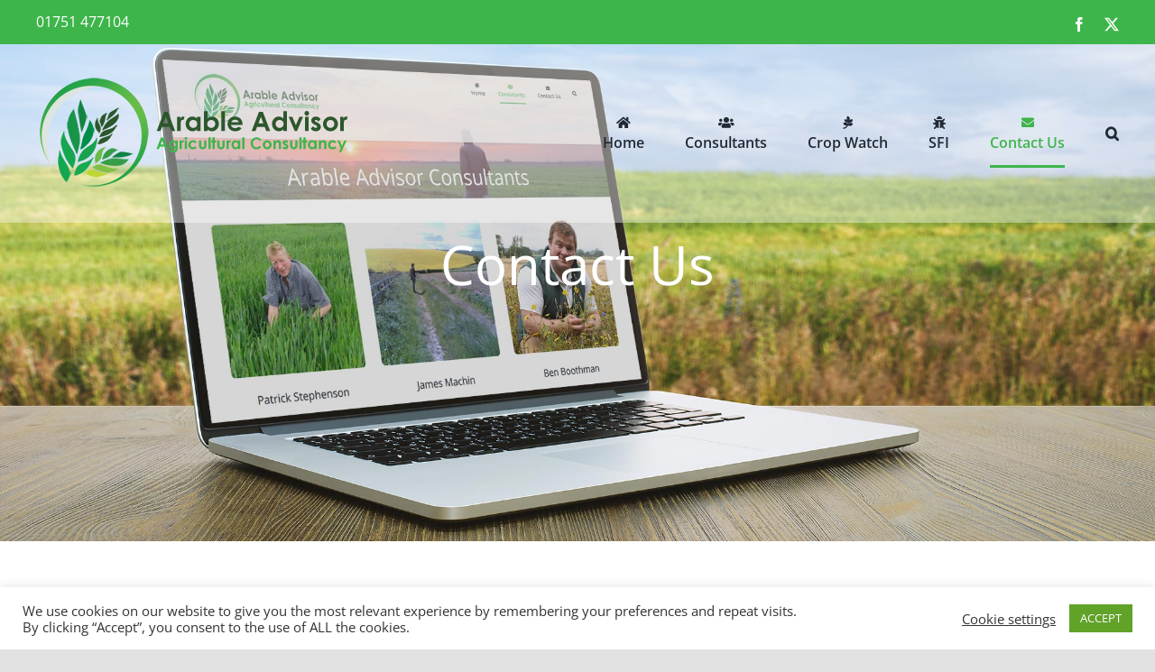

--- FILE ---
content_type: text/html; charset=utf-8
request_url: https://www.google.com/recaptcha/api2/anchor?ar=1&k=6LcqhNIZAAAAAKOPK-0KIYi1_pdhgerIWJ0atksR&co=aHR0cHM6Ly93d3cuYXJhYmxlYWR2aXNvci5jb206NDQz&hl=en&v=PoyoqOPhxBO7pBk68S4YbpHZ&size=invisible&anchor-ms=20000&execute-ms=30000&cb=qzff2ygo7a0y
body_size: 48724
content:
<!DOCTYPE HTML><html dir="ltr" lang="en"><head><meta http-equiv="Content-Type" content="text/html; charset=UTF-8">
<meta http-equiv="X-UA-Compatible" content="IE=edge">
<title>reCAPTCHA</title>
<style type="text/css">
/* cyrillic-ext */
@font-face {
  font-family: 'Roboto';
  font-style: normal;
  font-weight: 400;
  font-stretch: 100%;
  src: url(//fonts.gstatic.com/s/roboto/v48/KFO7CnqEu92Fr1ME7kSn66aGLdTylUAMa3GUBHMdazTgWw.woff2) format('woff2');
  unicode-range: U+0460-052F, U+1C80-1C8A, U+20B4, U+2DE0-2DFF, U+A640-A69F, U+FE2E-FE2F;
}
/* cyrillic */
@font-face {
  font-family: 'Roboto';
  font-style: normal;
  font-weight: 400;
  font-stretch: 100%;
  src: url(//fonts.gstatic.com/s/roboto/v48/KFO7CnqEu92Fr1ME7kSn66aGLdTylUAMa3iUBHMdazTgWw.woff2) format('woff2');
  unicode-range: U+0301, U+0400-045F, U+0490-0491, U+04B0-04B1, U+2116;
}
/* greek-ext */
@font-face {
  font-family: 'Roboto';
  font-style: normal;
  font-weight: 400;
  font-stretch: 100%;
  src: url(//fonts.gstatic.com/s/roboto/v48/KFO7CnqEu92Fr1ME7kSn66aGLdTylUAMa3CUBHMdazTgWw.woff2) format('woff2');
  unicode-range: U+1F00-1FFF;
}
/* greek */
@font-face {
  font-family: 'Roboto';
  font-style: normal;
  font-weight: 400;
  font-stretch: 100%;
  src: url(//fonts.gstatic.com/s/roboto/v48/KFO7CnqEu92Fr1ME7kSn66aGLdTylUAMa3-UBHMdazTgWw.woff2) format('woff2');
  unicode-range: U+0370-0377, U+037A-037F, U+0384-038A, U+038C, U+038E-03A1, U+03A3-03FF;
}
/* math */
@font-face {
  font-family: 'Roboto';
  font-style: normal;
  font-weight: 400;
  font-stretch: 100%;
  src: url(//fonts.gstatic.com/s/roboto/v48/KFO7CnqEu92Fr1ME7kSn66aGLdTylUAMawCUBHMdazTgWw.woff2) format('woff2');
  unicode-range: U+0302-0303, U+0305, U+0307-0308, U+0310, U+0312, U+0315, U+031A, U+0326-0327, U+032C, U+032F-0330, U+0332-0333, U+0338, U+033A, U+0346, U+034D, U+0391-03A1, U+03A3-03A9, U+03B1-03C9, U+03D1, U+03D5-03D6, U+03F0-03F1, U+03F4-03F5, U+2016-2017, U+2034-2038, U+203C, U+2040, U+2043, U+2047, U+2050, U+2057, U+205F, U+2070-2071, U+2074-208E, U+2090-209C, U+20D0-20DC, U+20E1, U+20E5-20EF, U+2100-2112, U+2114-2115, U+2117-2121, U+2123-214F, U+2190, U+2192, U+2194-21AE, U+21B0-21E5, U+21F1-21F2, U+21F4-2211, U+2213-2214, U+2216-22FF, U+2308-230B, U+2310, U+2319, U+231C-2321, U+2336-237A, U+237C, U+2395, U+239B-23B7, U+23D0, U+23DC-23E1, U+2474-2475, U+25AF, U+25B3, U+25B7, U+25BD, U+25C1, U+25CA, U+25CC, U+25FB, U+266D-266F, U+27C0-27FF, U+2900-2AFF, U+2B0E-2B11, U+2B30-2B4C, U+2BFE, U+3030, U+FF5B, U+FF5D, U+1D400-1D7FF, U+1EE00-1EEFF;
}
/* symbols */
@font-face {
  font-family: 'Roboto';
  font-style: normal;
  font-weight: 400;
  font-stretch: 100%;
  src: url(//fonts.gstatic.com/s/roboto/v48/KFO7CnqEu92Fr1ME7kSn66aGLdTylUAMaxKUBHMdazTgWw.woff2) format('woff2');
  unicode-range: U+0001-000C, U+000E-001F, U+007F-009F, U+20DD-20E0, U+20E2-20E4, U+2150-218F, U+2190, U+2192, U+2194-2199, U+21AF, U+21E6-21F0, U+21F3, U+2218-2219, U+2299, U+22C4-22C6, U+2300-243F, U+2440-244A, U+2460-24FF, U+25A0-27BF, U+2800-28FF, U+2921-2922, U+2981, U+29BF, U+29EB, U+2B00-2BFF, U+4DC0-4DFF, U+FFF9-FFFB, U+10140-1018E, U+10190-1019C, U+101A0, U+101D0-101FD, U+102E0-102FB, U+10E60-10E7E, U+1D2C0-1D2D3, U+1D2E0-1D37F, U+1F000-1F0FF, U+1F100-1F1AD, U+1F1E6-1F1FF, U+1F30D-1F30F, U+1F315, U+1F31C, U+1F31E, U+1F320-1F32C, U+1F336, U+1F378, U+1F37D, U+1F382, U+1F393-1F39F, U+1F3A7-1F3A8, U+1F3AC-1F3AF, U+1F3C2, U+1F3C4-1F3C6, U+1F3CA-1F3CE, U+1F3D4-1F3E0, U+1F3ED, U+1F3F1-1F3F3, U+1F3F5-1F3F7, U+1F408, U+1F415, U+1F41F, U+1F426, U+1F43F, U+1F441-1F442, U+1F444, U+1F446-1F449, U+1F44C-1F44E, U+1F453, U+1F46A, U+1F47D, U+1F4A3, U+1F4B0, U+1F4B3, U+1F4B9, U+1F4BB, U+1F4BF, U+1F4C8-1F4CB, U+1F4D6, U+1F4DA, U+1F4DF, U+1F4E3-1F4E6, U+1F4EA-1F4ED, U+1F4F7, U+1F4F9-1F4FB, U+1F4FD-1F4FE, U+1F503, U+1F507-1F50B, U+1F50D, U+1F512-1F513, U+1F53E-1F54A, U+1F54F-1F5FA, U+1F610, U+1F650-1F67F, U+1F687, U+1F68D, U+1F691, U+1F694, U+1F698, U+1F6AD, U+1F6B2, U+1F6B9-1F6BA, U+1F6BC, U+1F6C6-1F6CF, U+1F6D3-1F6D7, U+1F6E0-1F6EA, U+1F6F0-1F6F3, U+1F6F7-1F6FC, U+1F700-1F7FF, U+1F800-1F80B, U+1F810-1F847, U+1F850-1F859, U+1F860-1F887, U+1F890-1F8AD, U+1F8B0-1F8BB, U+1F8C0-1F8C1, U+1F900-1F90B, U+1F93B, U+1F946, U+1F984, U+1F996, U+1F9E9, U+1FA00-1FA6F, U+1FA70-1FA7C, U+1FA80-1FA89, U+1FA8F-1FAC6, U+1FACE-1FADC, U+1FADF-1FAE9, U+1FAF0-1FAF8, U+1FB00-1FBFF;
}
/* vietnamese */
@font-face {
  font-family: 'Roboto';
  font-style: normal;
  font-weight: 400;
  font-stretch: 100%;
  src: url(//fonts.gstatic.com/s/roboto/v48/KFO7CnqEu92Fr1ME7kSn66aGLdTylUAMa3OUBHMdazTgWw.woff2) format('woff2');
  unicode-range: U+0102-0103, U+0110-0111, U+0128-0129, U+0168-0169, U+01A0-01A1, U+01AF-01B0, U+0300-0301, U+0303-0304, U+0308-0309, U+0323, U+0329, U+1EA0-1EF9, U+20AB;
}
/* latin-ext */
@font-face {
  font-family: 'Roboto';
  font-style: normal;
  font-weight: 400;
  font-stretch: 100%;
  src: url(//fonts.gstatic.com/s/roboto/v48/KFO7CnqEu92Fr1ME7kSn66aGLdTylUAMa3KUBHMdazTgWw.woff2) format('woff2');
  unicode-range: U+0100-02BA, U+02BD-02C5, U+02C7-02CC, U+02CE-02D7, U+02DD-02FF, U+0304, U+0308, U+0329, U+1D00-1DBF, U+1E00-1E9F, U+1EF2-1EFF, U+2020, U+20A0-20AB, U+20AD-20C0, U+2113, U+2C60-2C7F, U+A720-A7FF;
}
/* latin */
@font-face {
  font-family: 'Roboto';
  font-style: normal;
  font-weight: 400;
  font-stretch: 100%;
  src: url(//fonts.gstatic.com/s/roboto/v48/KFO7CnqEu92Fr1ME7kSn66aGLdTylUAMa3yUBHMdazQ.woff2) format('woff2');
  unicode-range: U+0000-00FF, U+0131, U+0152-0153, U+02BB-02BC, U+02C6, U+02DA, U+02DC, U+0304, U+0308, U+0329, U+2000-206F, U+20AC, U+2122, U+2191, U+2193, U+2212, U+2215, U+FEFF, U+FFFD;
}
/* cyrillic-ext */
@font-face {
  font-family: 'Roboto';
  font-style: normal;
  font-weight: 500;
  font-stretch: 100%;
  src: url(//fonts.gstatic.com/s/roboto/v48/KFO7CnqEu92Fr1ME7kSn66aGLdTylUAMa3GUBHMdazTgWw.woff2) format('woff2');
  unicode-range: U+0460-052F, U+1C80-1C8A, U+20B4, U+2DE0-2DFF, U+A640-A69F, U+FE2E-FE2F;
}
/* cyrillic */
@font-face {
  font-family: 'Roboto';
  font-style: normal;
  font-weight: 500;
  font-stretch: 100%;
  src: url(//fonts.gstatic.com/s/roboto/v48/KFO7CnqEu92Fr1ME7kSn66aGLdTylUAMa3iUBHMdazTgWw.woff2) format('woff2');
  unicode-range: U+0301, U+0400-045F, U+0490-0491, U+04B0-04B1, U+2116;
}
/* greek-ext */
@font-face {
  font-family: 'Roboto';
  font-style: normal;
  font-weight: 500;
  font-stretch: 100%;
  src: url(//fonts.gstatic.com/s/roboto/v48/KFO7CnqEu92Fr1ME7kSn66aGLdTylUAMa3CUBHMdazTgWw.woff2) format('woff2');
  unicode-range: U+1F00-1FFF;
}
/* greek */
@font-face {
  font-family: 'Roboto';
  font-style: normal;
  font-weight: 500;
  font-stretch: 100%;
  src: url(//fonts.gstatic.com/s/roboto/v48/KFO7CnqEu92Fr1ME7kSn66aGLdTylUAMa3-UBHMdazTgWw.woff2) format('woff2');
  unicode-range: U+0370-0377, U+037A-037F, U+0384-038A, U+038C, U+038E-03A1, U+03A3-03FF;
}
/* math */
@font-face {
  font-family: 'Roboto';
  font-style: normal;
  font-weight: 500;
  font-stretch: 100%;
  src: url(//fonts.gstatic.com/s/roboto/v48/KFO7CnqEu92Fr1ME7kSn66aGLdTylUAMawCUBHMdazTgWw.woff2) format('woff2');
  unicode-range: U+0302-0303, U+0305, U+0307-0308, U+0310, U+0312, U+0315, U+031A, U+0326-0327, U+032C, U+032F-0330, U+0332-0333, U+0338, U+033A, U+0346, U+034D, U+0391-03A1, U+03A3-03A9, U+03B1-03C9, U+03D1, U+03D5-03D6, U+03F0-03F1, U+03F4-03F5, U+2016-2017, U+2034-2038, U+203C, U+2040, U+2043, U+2047, U+2050, U+2057, U+205F, U+2070-2071, U+2074-208E, U+2090-209C, U+20D0-20DC, U+20E1, U+20E5-20EF, U+2100-2112, U+2114-2115, U+2117-2121, U+2123-214F, U+2190, U+2192, U+2194-21AE, U+21B0-21E5, U+21F1-21F2, U+21F4-2211, U+2213-2214, U+2216-22FF, U+2308-230B, U+2310, U+2319, U+231C-2321, U+2336-237A, U+237C, U+2395, U+239B-23B7, U+23D0, U+23DC-23E1, U+2474-2475, U+25AF, U+25B3, U+25B7, U+25BD, U+25C1, U+25CA, U+25CC, U+25FB, U+266D-266F, U+27C0-27FF, U+2900-2AFF, U+2B0E-2B11, U+2B30-2B4C, U+2BFE, U+3030, U+FF5B, U+FF5D, U+1D400-1D7FF, U+1EE00-1EEFF;
}
/* symbols */
@font-face {
  font-family: 'Roboto';
  font-style: normal;
  font-weight: 500;
  font-stretch: 100%;
  src: url(//fonts.gstatic.com/s/roboto/v48/KFO7CnqEu92Fr1ME7kSn66aGLdTylUAMaxKUBHMdazTgWw.woff2) format('woff2');
  unicode-range: U+0001-000C, U+000E-001F, U+007F-009F, U+20DD-20E0, U+20E2-20E4, U+2150-218F, U+2190, U+2192, U+2194-2199, U+21AF, U+21E6-21F0, U+21F3, U+2218-2219, U+2299, U+22C4-22C6, U+2300-243F, U+2440-244A, U+2460-24FF, U+25A0-27BF, U+2800-28FF, U+2921-2922, U+2981, U+29BF, U+29EB, U+2B00-2BFF, U+4DC0-4DFF, U+FFF9-FFFB, U+10140-1018E, U+10190-1019C, U+101A0, U+101D0-101FD, U+102E0-102FB, U+10E60-10E7E, U+1D2C0-1D2D3, U+1D2E0-1D37F, U+1F000-1F0FF, U+1F100-1F1AD, U+1F1E6-1F1FF, U+1F30D-1F30F, U+1F315, U+1F31C, U+1F31E, U+1F320-1F32C, U+1F336, U+1F378, U+1F37D, U+1F382, U+1F393-1F39F, U+1F3A7-1F3A8, U+1F3AC-1F3AF, U+1F3C2, U+1F3C4-1F3C6, U+1F3CA-1F3CE, U+1F3D4-1F3E0, U+1F3ED, U+1F3F1-1F3F3, U+1F3F5-1F3F7, U+1F408, U+1F415, U+1F41F, U+1F426, U+1F43F, U+1F441-1F442, U+1F444, U+1F446-1F449, U+1F44C-1F44E, U+1F453, U+1F46A, U+1F47D, U+1F4A3, U+1F4B0, U+1F4B3, U+1F4B9, U+1F4BB, U+1F4BF, U+1F4C8-1F4CB, U+1F4D6, U+1F4DA, U+1F4DF, U+1F4E3-1F4E6, U+1F4EA-1F4ED, U+1F4F7, U+1F4F9-1F4FB, U+1F4FD-1F4FE, U+1F503, U+1F507-1F50B, U+1F50D, U+1F512-1F513, U+1F53E-1F54A, U+1F54F-1F5FA, U+1F610, U+1F650-1F67F, U+1F687, U+1F68D, U+1F691, U+1F694, U+1F698, U+1F6AD, U+1F6B2, U+1F6B9-1F6BA, U+1F6BC, U+1F6C6-1F6CF, U+1F6D3-1F6D7, U+1F6E0-1F6EA, U+1F6F0-1F6F3, U+1F6F7-1F6FC, U+1F700-1F7FF, U+1F800-1F80B, U+1F810-1F847, U+1F850-1F859, U+1F860-1F887, U+1F890-1F8AD, U+1F8B0-1F8BB, U+1F8C0-1F8C1, U+1F900-1F90B, U+1F93B, U+1F946, U+1F984, U+1F996, U+1F9E9, U+1FA00-1FA6F, U+1FA70-1FA7C, U+1FA80-1FA89, U+1FA8F-1FAC6, U+1FACE-1FADC, U+1FADF-1FAE9, U+1FAF0-1FAF8, U+1FB00-1FBFF;
}
/* vietnamese */
@font-face {
  font-family: 'Roboto';
  font-style: normal;
  font-weight: 500;
  font-stretch: 100%;
  src: url(//fonts.gstatic.com/s/roboto/v48/KFO7CnqEu92Fr1ME7kSn66aGLdTylUAMa3OUBHMdazTgWw.woff2) format('woff2');
  unicode-range: U+0102-0103, U+0110-0111, U+0128-0129, U+0168-0169, U+01A0-01A1, U+01AF-01B0, U+0300-0301, U+0303-0304, U+0308-0309, U+0323, U+0329, U+1EA0-1EF9, U+20AB;
}
/* latin-ext */
@font-face {
  font-family: 'Roboto';
  font-style: normal;
  font-weight: 500;
  font-stretch: 100%;
  src: url(//fonts.gstatic.com/s/roboto/v48/KFO7CnqEu92Fr1ME7kSn66aGLdTylUAMa3KUBHMdazTgWw.woff2) format('woff2');
  unicode-range: U+0100-02BA, U+02BD-02C5, U+02C7-02CC, U+02CE-02D7, U+02DD-02FF, U+0304, U+0308, U+0329, U+1D00-1DBF, U+1E00-1E9F, U+1EF2-1EFF, U+2020, U+20A0-20AB, U+20AD-20C0, U+2113, U+2C60-2C7F, U+A720-A7FF;
}
/* latin */
@font-face {
  font-family: 'Roboto';
  font-style: normal;
  font-weight: 500;
  font-stretch: 100%;
  src: url(//fonts.gstatic.com/s/roboto/v48/KFO7CnqEu92Fr1ME7kSn66aGLdTylUAMa3yUBHMdazQ.woff2) format('woff2');
  unicode-range: U+0000-00FF, U+0131, U+0152-0153, U+02BB-02BC, U+02C6, U+02DA, U+02DC, U+0304, U+0308, U+0329, U+2000-206F, U+20AC, U+2122, U+2191, U+2193, U+2212, U+2215, U+FEFF, U+FFFD;
}
/* cyrillic-ext */
@font-face {
  font-family: 'Roboto';
  font-style: normal;
  font-weight: 900;
  font-stretch: 100%;
  src: url(//fonts.gstatic.com/s/roboto/v48/KFO7CnqEu92Fr1ME7kSn66aGLdTylUAMa3GUBHMdazTgWw.woff2) format('woff2');
  unicode-range: U+0460-052F, U+1C80-1C8A, U+20B4, U+2DE0-2DFF, U+A640-A69F, U+FE2E-FE2F;
}
/* cyrillic */
@font-face {
  font-family: 'Roboto';
  font-style: normal;
  font-weight: 900;
  font-stretch: 100%;
  src: url(//fonts.gstatic.com/s/roboto/v48/KFO7CnqEu92Fr1ME7kSn66aGLdTylUAMa3iUBHMdazTgWw.woff2) format('woff2');
  unicode-range: U+0301, U+0400-045F, U+0490-0491, U+04B0-04B1, U+2116;
}
/* greek-ext */
@font-face {
  font-family: 'Roboto';
  font-style: normal;
  font-weight: 900;
  font-stretch: 100%;
  src: url(//fonts.gstatic.com/s/roboto/v48/KFO7CnqEu92Fr1ME7kSn66aGLdTylUAMa3CUBHMdazTgWw.woff2) format('woff2');
  unicode-range: U+1F00-1FFF;
}
/* greek */
@font-face {
  font-family: 'Roboto';
  font-style: normal;
  font-weight: 900;
  font-stretch: 100%;
  src: url(//fonts.gstatic.com/s/roboto/v48/KFO7CnqEu92Fr1ME7kSn66aGLdTylUAMa3-UBHMdazTgWw.woff2) format('woff2');
  unicode-range: U+0370-0377, U+037A-037F, U+0384-038A, U+038C, U+038E-03A1, U+03A3-03FF;
}
/* math */
@font-face {
  font-family: 'Roboto';
  font-style: normal;
  font-weight: 900;
  font-stretch: 100%;
  src: url(//fonts.gstatic.com/s/roboto/v48/KFO7CnqEu92Fr1ME7kSn66aGLdTylUAMawCUBHMdazTgWw.woff2) format('woff2');
  unicode-range: U+0302-0303, U+0305, U+0307-0308, U+0310, U+0312, U+0315, U+031A, U+0326-0327, U+032C, U+032F-0330, U+0332-0333, U+0338, U+033A, U+0346, U+034D, U+0391-03A1, U+03A3-03A9, U+03B1-03C9, U+03D1, U+03D5-03D6, U+03F0-03F1, U+03F4-03F5, U+2016-2017, U+2034-2038, U+203C, U+2040, U+2043, U+2047, U+2050, U+2057, U+205F, U+2070-2071, U+2074-208E, U+2090-209C, U+20D0-20DC, U+20E1, U+20E5-20EF, U+2100-2112, U+2114-2115, U+2117-2121, U+2123-214F, U+2190, U+2192, U+2194-21AE, U+21B0-21E5, U+21F1-21F2, U+21F4-2211, U+2213-2214, U+2216-22FF, U+2308-230B, U+2310, U+2319, U+231C-2321, U+2336-237A, U+237C, U+2395, U+239B-23B7, U+23D0, U+23DC-23E1, U+2474-2475, U+25AF, U+25B3, U+25B7, U+25BD, U+25C1, U+25CA, U+25CC, U+25FB, U+266D-266F, U+27C0-27FF, U+2900-2AFF, U+2B0E-2B11, U+2B30-2B4C, U+2BFE, U+3030, U+FF5B, U+FF5D, U+1D400-1D7FF, U+1EE00-1EEFF;
}
/* symbols */
@font-face {
  font-family: 'Roboto';
  font-style: normal;
  font-weight: 900;
  font-stretch: 100%;
  src: url(//fonts.gstatic.com/s/roboto/v48/KFO7CnqEu92Fr1ME7kSn66aGLdTylUAMaxKUBHMdazTgWw.woff2) format('woff2');
  unicode-range: U+0001-000C, U+000E-001F, U+007F-009F, U+20DD-20E0, U+20E2-20E4, U+2150-218F, U+2190, U+2192, U+2194-2199, U+21AF, U+21E6-21F0, U+21F3, U+2218-2219, U+2299, U+22C4-22C6, U+2300-243F, U+2440-244A, U+2460-24FF, U+25A0-27BF, U+2800-28FF, U+2921-2922, U+2981, U+29BF, U+29EB, U+2B00-2BFF, U+4DC0-4DFF, U+FFF9-FFFB, U+10140-1018E, U+10190-1019C, U+101A0, U+101D0-101FD, U+102E0-102FB, U+10E60-10E7E, U+1D2C0-1D2D3, U+1D2E0-1D37F, U+1F000-1F0FF, U+1F100-1F1AD, U+1F1E6-1F1FF, U+1F30D-1F30F, U+1F315, U+1F31C, U+1F31E, U+1F320-1F32C, U+1F336, U+1F378, U+1F37D, U+1F382, U+1F393-1F39F, U+1F3A7-1F3A8, U+1F3AC-1F3AF, U+1F3C2, U+1F3C4-1F3C6, U+1F3CA-1F3CE, U+1F3D4-1F3E0, U+1F3ED, U+1F3F1-1F3F3, U+1F3F5-1F3F7, U+1F408, U+1F415, U+1F41F, U+1F426, U+1F43F, U+1F441-1F442, U+1F444, U+1F446-1F449, U+1F44C-1F44E, U+1F453, U+1F46A, U+1F47D, U+1F4A3, U+1F4B0, U+1F4B3, U+1F4B9, U+1F4BB, U+1F4BF, U+1F4C8-1F4CB, U+1F4D6, U+1F4DA, U+1F4DF, U+1F4E3-1F4E6, U+1F4EA-1F4ED, U+1F4F7, U+1F4F9-1F4FB, U+1F4FD-1F4FE, U+1F503, U+1F507-1F50B, U+1F50D, U+1F512-1F513, U+1F53E-1F54A, U+1F54F-1F5FA, U+1F610, U+1F650-1F67F, U+1F687, U+1F68D, U+1F691, U+1F694, U+1F698, U+1F6AD, U+1F6B2, U+1F6B9-1F6BA, U+1F6BC, U+1F6C6-1F6CF, U+1F6D3-1F6D7, U+1F6E0-1F6EA, U+1F6F0-1F6F3, U+1F6F7-1F6FC, U+1F700-1F7FF, U+1F800-1F80B, U+1F810-1F847, U+1F850-1F859, U+1F860-1F887, U+1F890-1F8AD, U+1F8B0-1F8BB, U+1F8C0-1F8C1, U+1F900-1F90B, U+1F93B, U+1F946, U+1F984, U+1F996, U+1F9E9, U+1FA00-1FA6F, U+1FA70-1FA7C, U+1FA80-1FA89, U+1FA8F-1FAC6, U+1FACE-1FADC, U+1FADF-1FAE9, U+1FAF0-1FAF8, U+1FB00-1FBFF;
}
/* vietnamese */
@font-face {
  font-family: 'Roboto';
  font-style: normal;
  font-weight: 900;
  font-stretch: 100%;
  src: url(//fonts.gstatic.com/s/roboto/v48/KFO7CnqEu92Fr1ME7kSn66aGLdTylUAMa3OUBHMdazTgWw.woff2) format('woff2');
  unicode-range: U+0102-0103, U+0110-0111, U+0128-0129, U+0168-0169, U+01A0-01A1, U+01AF-01B0, U+0300-0301, U+0303-0304, U+0308-0309, U+0323, U+0329, U+1EA0-1EF9, U+20AB;
}
/* latin-ext */
@font-face {
  font-family: 'Roboto';
  font-style: normal;
  font-weight: 900;
  font-stretch: 100%;
  src: url(//fonts.gstatic.com/s/roboto/v48/KFO7CnqEu92Fr1ME7kSn66aGLdTylUAMa3KUBHMdazTgWw.woff2) format('woff2');
  unicode-range: U+0100-02BA, U+02BD-02C5, U+02C7-02CC, U+02CE-02D7, U+02DD-02FF, U+0304, U+0308, U+0329, U+1D00-1DBF, U+1E00-1E9F, U+1EF2-1EFF, U+2020, U+20A0-20AB, U+20AD-20C0, U+2113, U+2C60-2C7F, U+A720-A7FF;
}
/* latin */
@font-face {
  font-family: 'Roboto';
  font-style: normal;
  font-weight: 900;
  font-stretch: 100%;
  src: url(//fonts.gstatic.com/s/roboto/v48/KFO7CnqEu92Fr1ME7kSn66aGLdTylUAMa3yUBHMdazQ.woff2) format('woff2');
  unicode-range: U+0000-00FF, U+0131, U+0152-0153, U+02BB-02BC, U+02C6, U+02DA, U+02DC, U+0304, U+0308, U+0329, U+2000-206F, U+20AC, U+2122, U+2191, U+2193, U+2212, U+2215, U+FEFF, U+FFFD;
}

</style>
<link rel="stylesheet" type="text/css" href="https://www.gstatic.com/recaptcha/releases/PoyoqOPhxBO7pBk68S4YbpHZ/styles__ltr.css">
<script nonce="kNYOtYqBC-5QMBxVC_F6ZA" type="text/javascript">window['__recaptcha_api'] = 'https://www.google.com/recaptcha/api2/';</script>
<script type="text/javascript" src="https://www.gstatic.com/recaptcha/releases/PoyoqOPhxBO7pBk68S4YbpHZ/recaptcha__en.js" nonce="kNYOtYqBC-5QMBxVC_F6ZA">
      
    </script></head>
<body><div id="rc-anchor-alert" class="rc-anchor-alert"></div>
<input type="hidden" id="recaptcha-token" value="[base64]">
<script type="text/javascript" nonce="kNYOtYqBC-5QMBxVC_F6ZA">
      recaptcha.anchor.Main.init("[\x22ainput\x22,[\x22bgdata\x22,\x22\x22,\[base64]/[base64]/[base64]/[base64]/[base64]/[base64]/[base64]/[base64]/[base64]/[base64]\\u003d\x22,\[base64]\\u003d\x22,\x22YMK1McKHwrfCo8KDOxDCoCVew6jDkcKHwqHDvcKmwpctw78swqTDkMOow4DDkcKLNcK7XjDDocKJEcKCdW/[base64]/CpSpJwqLDgSRIU8KxwodgRsOzw5TDllnDqsO1wrXDumt3NibDisK8K1HDgHhHKTbDuMOmwoPDu8O7wrPCqD/CnMKEJiDCvMKPwpopw6vDpm5Rw68eEcKCRMKjwrzDkcKYZk1Gw7XDhwYfWiJyacKMw5pDZsOhwrPCiWfDuwt8TsOeBhfChMO3worDpsK7wp3DuUtQURgieQ9nFsK0w6ZHTE/DgsKADcKLWyTCgxjCvyTCh8OFw7DCuifDlcKjwqPCoMOEEMOXM8OiHFHCp1g9c8K2w7PDosKywpHDo8Kvw6F9wqhxw4DDhcKBbMKKwp/[base64]/CjcO9WzfCnCYxwrfCnGALwpJUw7fDmcKAw6IgL8O2wpHDvHbDrm7DkMKMMktNecOpw5LDlsKiCWVFw6bCk8KdwqtmL8Oww5TDrUhcw4vDoxc6wrzDhyo2wpBHA8K2wo8ew5llcMObe2jCnCtdd8K4woTCkcOAw4XCvsO1w6VoXC/CjMOzwqfCgzttesOGw6ZCTcOZw5ZHdMOHw5LDpyB8w41iworCiS97YcOWwr3DncOoM8KZwpDDvsK6fsOQwpDChyFYdjYpeBPCiMOKw4FkNMOQITFWw4fDmV/Dl0vDkU4BRMK3w7QDcsKawrU9w5XDuMO9D2rDisKjek3DplbDjsKYIsO4w6DCoHY1w5XCpMOdw5nDoMKGwonCngAzPsOGDn1Zw5XChsKfwojDo8O0wrTDtMOYwrlzw69IZ8KZw5bCh0QodnwCw79gT8KkwrXCpMK+w55NwpDCjsOIQMOgwq/[base64]/[base64]/CqsOQw5DDj8KxIzUwwq7Cj8KuwrnDmCo7w5XDkcKWwoPChS81w45YAMKSSHjChMKEw5o/GsOcfmvDrisnF2BcO8OXwoVlcAvClljDgAQxOw59Ry/CnsO1wo3CvmvCgBoidwdawqInD1cywq3DgcOVwp5HwrJZw5zDlMKmwok6w4cWwp7DhkjCvxTDmsObwovDuDfDjX/DmsOHw4AlwpFbw4JqEMOIw47DpT83BsK1w4YkLsODAsORMcKCcjcsKMK5KcKeclt9FUdjw5o3w4PDhFBkcsK9HR9UwpZSYkHClBjDqsKrw7wtwrvCkcKzwo/Du1nDm0Q6wq8YbcOuw45lwqTDmMOnOcKbw6DChRAvw50yHMKmw4EuQn47w5HDiMKsKsO4w7AbaDPCn8OJSMK7w7rCs8ONw41TMMOPwpXChsKqXcKqfCnDgMOJwoXCjxDDsTjCkMKOwq3CnMOzccOnwr/CrMO5SVHCtU/Dvi3DqsOUwo9swo7DuRIOw6pAwpxcGcKqwoLCiibDncKzEcKtGB5kPsK+FS/CnMOmLhdCAcKkA8K9w6ZtwpfCvDRsMMOIwoEMRB/CscKJw5TDksKSwqpew4XCu3oabsKbw7lsdRTDpMKka8KvwoXDnsOITsOtacKkwoFEaWwdwqrDgCsgccOJwoHCmyAcU8KQwrxEwp8oOB4owpNjOhQ0wq1HwpcRaDBVw4HDmsKjwpc8wrZLJSHDgMOxESfDucKtA8OzwpDDujYnYMKMwoZpwro5w7tBwqoDB2/DnRrDmsKdHMOqw7pUaMKgwqbCpsOIwpAAwoQ0YhU4wrvCpcOaKDNnTiXCusOKw48Tw7EYbVAWw7TCq8O8woTDvVPDusORwr0RG8OAdnBVPQNRw6rDkF/CqcOMesOGwqQnw55gw6loSlnCrUJrDDBEY3vDhTHDoMO6w6QlwqLCpsOmT8KEw7oMw4zDs3vDihnDggopXX1cDcOWD0BEwqvCiWpgEcOww41/HE3DmXMSw44ewrs0cQLCsGIfw5jCkMOFwpdVF8OQw5hRTWDDiXUMfnxmwprDscKdQl9qwo3DtcKzwp/ClsOrBcKTw67Dt8Ohw7tGw4bCvMObw6wywq/ClcOhw4TDngRPw4PCmT/Dv8KkFGvCmwTDhDLCjwliCsK/G2jDshxMw55qw6Z5wqvCtX1IwooDwpjDqsKUwppgwqHDi8OqCT97esKYKMObRcKVwr3CgQnCoHfCvwkrwpvClGDDiUscbMKKwqTCvMK4w5PDg8Obw5rCo8OUScKFwo3DpWPDrXDDksOxS8KxHcKMIkpJw7DDj0/DjMKNGMOFQsOOIG8FHMOJfMOBUSXDsDx7bsK3w5nDscOfwrvCnUkYw4YFw5Ilw4F3w7nCjiTDvDkTw5nDoiDCm8OYUDkMw6Bkw4I3wqgKHcKIwpZzAMOowrHCosO0B8KUbyoAwrPCkMKDfwViWizCv8Ktw4rDnT/DjyzDrsKGLjvCjMO9w7rDt1E/e8OSw7MQZ3tOI8ODwq/CljfDjy5KwpJdfsOfRzRLw7jDt8OZdCZiaQTCtcK2D0DDljXCjsKZQMOid10WwoFSV8KiwqrDrTBlOsOBOcKyNhDCv8Okwpx8w4fDmVnDv8KEwrECVS8dw5XDq8KbwqVzw7d6PcKTaRNpwpzDr8KePU/DnAfClStHRcOgw4h6NMOzAmd3w5HDhDlZUsKTccOjwr7Dv8OmEMKpwpTDqGPCjsOlUUMocRk7c3LDvwTDqMKYNMKNAcKzbGbDsG8WPVcLAMObwq4ww4PDoQ4/O1RkE8O4wqFAYWhBUA9hw7BJwpQPBmV/JsKyw4NPwoULXD9MDFBCDkHCsMOZE1UXwq3ChMK+KsKMJmDDjwnCgT8wYlvDrsKiTMKzUcKDwrrCiEDClw5Cw7LCqg7Cs8KTw7AKecOSwqxpw6MLw6LDpsODw6fCkMKJE8OUbhBLMcOSKnI4OsOkw5DCiW/CjMKOwrfCuMO5JALCsR44VsOaMQDCtcK4Y8OlZiDCisOgZ8KFJcOAwr/[base64]/LsOKesOrMsO3w6jDpHnDm3TDgcKww6nDhcKYw70hesOMwo7Cjl8kWWrCpzYJwqYEwpcVw5vCh2rDqMKEw6HDsHl9wpzCi8OPJS/CrcOFw7NgwpTCoWhGw50zw49cw55xwozDpcOubMK1wrtrwqYEOcKoLMKFZQHDmiXDpcOeVcO7LMKbwp8Ow4A0NMONw4ELwqxLw7oNCsK+w6HCmMO9BE5Hw4RNwqnDgMOoYMOlw4XCs8OTwrxgwp3Cl8Kgw7DDisKvSww/[base64]/CmUrDvsO7w7vDqcO3w7QSSCfCrXzCvlgfwpBmVMKlDsKLCx3DrsK/woMfwpliehXCpkrCucO+FzxAJCp9BFLCgMKBwqArw7bClMKJw4YMKDo3MR5Le8KkXMKfwp4zZ8OXw74KwqoWw4LDiyLCpw/CtsKiHWUew6zChxJ8woTDtcK2w5Qvw49eL8KQwqw1KsKVw6YGw7bCmcOXYMK6w5DDhcOsZsKdU8KVCsOYajLCqBnDsAJjw4fCngheP1/CosO5L8Otw5B6wrEYK8OEwq/DrMOnOQPCpjBWw7PDs2vDl1U3wrJ7w7nCjUkmRiwDw7fDr2tPwqDDmsKEwpguwpwEw6jCs8K9dm4RFRLDmV9PXcOFAMOQdhDCtMOETHJawoHDmcO3w5HCsGLCn8KtTUUfw4sIw4DDv0bDqMKhw67CjsKkwpDDmMKZwolyZcKsClVhwrk/DVhvw7pnwqjCnMKdwrBPDcKoLcOGCsKYO3HCp3HDgAMbw4DCnMO9QCpjbGTDiXU2IW3DjcKfZzPDmB/Dt0/Cgk8Fw4NAchDCqcOuA8Kpw4XCs8O7w6XCgRIqDMKXGibDo8KbwqjCmj/Dnl3Cg8O0WMKaeMK9w7UGw7zClAA9HilTwrpjw4l/e0tGVnBCw6c2w49Tw7fDm3QCCUjDmsKhw6Ffwosvw6bDjcOtwp/DvsK6FMOhfjEpw5hgwrsWw4ckw6EUwr3DgTDCllfCtcO8wrBsPU1jwofCisK+b8O+e1QRwoo3GS0GHMOBTBNCTcOEK8Oxw47DksOWeWPCk8KuZg1aYlB/w5rCuRvDqXHDiEchQcKUfSrCu0xJe8KoUsOiGcOrwqXDtMOZLmIjwrvCjMOGw70cXR1xdHPCrRpew6fCiMKFYSHCuD9mSg3DnQzCncKmNwU/[base64]/DvFV1w4HDpgwVw5R3MHBjwqbDiRXDqsKiUBJbfxXDlFfCvcO3BFjCncKiw6lyBUEYwqovCMO1EsK0w5ALw7AcWsOyQsKFwo0CwoXCoFPCj8KnwoY3EsK2w7FVe1LCo3RYBcOzTcOcMcOfWsOtamvDrXnDvFXDlD/DrzDDm8Ojw6VDwqZmwqPCp8Oaw6/[base64]/[base64]/wobDrsKEwr/[base64]/DhcOhOsKAw7AowovChcOJwrfDp1ZJYm7CrE9qwrvCuMK7MsK/[base64]/PmIsw6vCsiXCklI0wrc9HQ51wpFZdsODwroDwqXDqMK6eMKtAyUbbWHCucKIDSBaUcKIwpsxOcKPw4XDvFwAWMK9F8Odw77DljLDhsOJw488NMKBw6fCpARzwozCnsOQwpUMXh1ufMO6WS7Cjgk5wpp9wrPCkDbCi17DkcO9w6pSwpbCvFbDlcKxw5/CiH3CmMKNM8Kpw4dQZy/CtMKRUWMxwrV6wpLCssO1w5vDqsOFZsK2woZDTh/Dh8OyecKse8OSWMOGwrzClQHDlcKew4HCj3xIEFckw5NAVwnCpsKxC0p6Pl5Hw6oEw5HCkMO6DAPCtMOcKU/DusO2w4zCm1vChMKqSMK1acOnwqFnw5d2w7/CqXjCj1vCssOVw7FbfDJ8PcOTw5/Cg37DnMOxXwnDlSYDwrbCssOvwrAywoPCpcOMwqfCnDLDlW87UXnCgBojPMKOXMOAw7snUsKReMOqHEA+w7DCrsO/aB7CtsKNwpgDQnDDtcOEw55+wq0DPMOWH8K8KA/ClX1lK8OFw4XDqw5wdsOBBsK6w4wYQsOhwpQSA1YtwrQwAkTCiMOaw5ZrYQvDhWFKDCzDiwgJN8Oaw5fCnw8Kw4XDgcKHw5E1CMKCw4DDj8OuCcOcw7jDmCfDv08+VsK8woghw5p3acKpwo0/acKIw5vCtGtIPhzCsCUZb090wqDCi3/[base64]/Ci8KAwpRDfjcYJRFdYnjDmB/Du8KlwrDDl8KYW8KFw4tADw3CjnMkdyXDpmAVQ8OGF8OyKhDCpCfDrlXCqSnDtgHCg8KMLCdPwq7DpsOpcDzDtsK3bsKOw45Fw6TCiMOpwpvCicKKw57DgsOaD8KIdEXDsMKVY2sRw4HDowTCisK/IsKmwqhHwqzCrsOMw54AwoLCjCoxH8OBw7o/AF97fW4VRlIfR8OOw6N2dBvDjUHCsS0cJHzCmsO/w4dHUyxtwo9aT0NhJCpOw6d0w7giwpEiwpnCvwLDsmPCnj/[base64]/[base64]/Djg1NwoFLXDjCpVVeV2TDmcO2w6vDrMKCGzLDn1FcLkXCoVbCkcObNBTDnxQwwoHCnsOnw5fDggnDpFJww4bCqsOZwrI6w6LCiMO2f8OYPcKOw6bCi8OLNRY/SmzCqsOJA8ONwpAVLcKEfU/DtMOdFsKifizDhgrDg8Omw6HDhUvCpsKAUsOlwqTCq2EPBS/Dqh0gworCr8KlS8OEEcKMBcK+w7jDoHTCisOdw6TCvsKwPnVZw4/CmcOHwo7CkgENHMOuw67CmgxfwqTDhMOcw6LDu8OOwrfDscONTsO1wqDCpFzDgFLDtCELw7dzwobCrkAqwrnDm8KOw6/[base64]/DnMO5S3FUwqYrw59BVsKCBsO8e8OFAnZ3YMOqKhfCkcKNeMKGWTdkwrvDj8OZw77Du8KCPGsJw5YJBSbDrl/DrMKEJsKcwpXDsTTDt8Oyw61ww58WwqFIwr9tw4vCjQpaw6IVbA4kwpnDqcKAw5DCusKvwofDjsKFw5s7fmc+bMKYw7IZTUNfNAFxMnHDrcKqwro/C8KEw4ApNMKjV1LDjzPDtcKuw6TDnFkHw4LCnA9FEcK2w5TDiX8eGsOdYmnDn8K7w4jDg8K/GMOsYMO5wrHClz/DjQ1+Mi/DqcOvUsOqw6rCvlzDhMOkwqpgwrjDqBHCrnHDp8KsX8OmwpZrVMOfwo3DhMOxw4gHwovDvEfCthxNTzkVN0ATRMOTSiDCvSDCt8O+wrzCnsKpwrhww6LCqlFzwqBbw6XDmsKOQEhlNMKjJ8OVBsKOw6LCisOIw4vDiljDjBQmAcOYNsOgTsK/HcOtwpzDgHMQwq/CoG5hwq0Xw6MYw7/[base64]/DixbDol3Cm191YUASHcOEw4xcGMKpACzDvMO4wrbDrsOuYMOEZ8KawrHDpiXDgsObVmoAw7rDkC7DgcOIN8OeB8OOw53DiMKfCcK6w7TCnsO5TcOJwrrCgsKywqDDoMOQcwsDw5LDoirCpsKiwpliNsKfw5V1YMOpCsOcBA/CjcOVGcO+VsObwp4MYcORwoLDg0QjwpBTJgcjTsOSeyrCvnMpBsOfbMOJw6bDvwPDmFvDmU0fw4TCqEkqwqnCvApvIz/DlMO+w7wow6NWOyXCrUFGwo/CjkJiD1jDlMKbw6fDuhNfbMKXw5oCwoHClMKawpXDocOZP8KowqBCJMOzYMKdb8OFJHcmwrfDhMK0McKncjxCDcOpPwjDi8Klw7EeWAHDoXzCvRTDpcOOw7nDtz/CvAzCscOmwrw/wrZ5wp08wr7CnMKawrPCpxZVw6x7QlbDgcK3wqpwQFglYWFAWjDDqsKoXC4BWB9OZcOsAcOcEcKsTzrChMOYHx/DoMK0I8Khw6DDuz1dCjE2wr0nY8O9w6PCmSs+DcKlcCHDjMOTwrtIw7M1McOTJDrDgjLCmQsXw6Ulw7TDpcK/[base64]/wqnDtkQEw7XCnQ7CqVXCjxIGwqZBJsKKw7UJwqZwwqARJ8Khw7HCusKRw6NASkbDscOzOA0NAcKaCsO5KwfDo8KjKMKLKw9wfcKba0/CtsOjw7bCjcOFFy7DmMOVw43DjcK6OTIowq3CoVPCgGw0w5l/[base64]/CrHBcawvCgVFywpvCqkN9w5PDo8OMIzVkWQvDrgzCkhwkTA1cw4RywrF5IMOrwpbCn8K2Z1UEwpwIXxXDiMObwrAzwoNZwoTCnnjCp8K1HS3DtzdpC8OlYBnDtTIdasKDw6xrKnh9VsOtw7lPHMKHA8OPNVZ4UXvCj8O6U8ODQ3XCj8OrHBDCsS/CpREiw4LCgWFJZMK6wqbDq1xcIjdpwqrCsMKrWiMKF8OsA8K2w4LCqVfDlMOFMcKWwpRFw4vDtMKUw7fDvAfDtHTCrcKfw4LCjWzDpjfChsOuwp8bwqJXw7B/[base64]/ClCfDlMKZOcKiwo0owqLCrcOHw57Dv8KfYcO9wrfCvnM8S8OSwo/DgcOVMkjDixAMNcO/CmBCw7XDisOTfVzDu3UnScOcwqN2Qm1tfh/[base64]/[base64]/TcOjwojCicO2Gm98w5fDkMOKw59oZsOPw4PCkgUFK1XDqxTDo8Ohw7U0w67DsMK9wqvDgTLCrl3CtyDCksOJwrVpw4FtfMK7wrxEVg1ibcO6CC1yY8KEw5VLw4/CjibDvUzDmFjDo8KqwqPCoEvDl8KEw73Di0DDgcOQw5zCiQE3w4s3w414w4wIWlsQBsKmw7UjwrfDlcOtwpnDk8KCWXDCk8Osbj0Mf8KOKsODbsKVwoRpKsKWw4gPVBTCpMKJw7fCpjJZwpLDpwbDvC7CmwA/f2RAwqzClnPDn8OZXcOJw4kmVcKrbsKOwp3CoRZrSGoZPMKRw4szwoE6wrhtw4LDuTXDpsO0wrUnwo3ClR0xwoocVsKTKlzCm8KKw4fDiyPDmMK8woHCuQsmw5xNwpROw6dfw4EWJcOZAlrDuBzCqsOWBSHCt8Ksw7rCu8O2FFB/w7jDmAMWdjXDnVvDkg0HwoRnwpDCiMOjBzRIwrMKZsKqQB/DtGpvf8KmwqPDoyvCr8KSwrsudTDDtXNZGnfCsXN6w6bComdTw5zCocO2WHjCpMO+w7DDpBNjEzgqwppcE0PDgmgWwqHCisK2w5PDkjzCksOrVVjCmwnCk3hHNDxjw4EuXMK+KsKYw7/ChgTDvWvCjkdsXiUowrsbXsKbwr91w58fb2t1K8O8c3jCl8OvUQAewqnChTjCtVHDkmrCr2V1R24pw7pPw4HDqC7Cv2DDisOlw6AbwrXDjR0xST4VwrHCu25VKSRbNgHCvsO/w6UPwo4zw78QEcKhf8Kiw5g+w5c8GFzCqMOvwqtNwqPCqnc0w4AlUMKIwp3DlsKXdsOmMHnDrMOUw7LDiyY8W1YRw407B8K4DMOGAR7CkcOWw7bDlsOiJsO6L0YGOkdZwpbCviMbw7HDpF7Cmg4SwoLCksOtw4DDlS7Dl8KABVY7NMKrw7/[base64]/w7pvw4IwQcK6wrrDmMO4EcKHYcKqwrTDj39dw6dHdQxSwqc1wp0sw6szRgIPwrbCgQkVeMKJwpxQw6fDkVvCnBJrcyPDj1rCpMKMwpVZwrDCtC/DmcO8wqHCvsOzRxVZwq3Cr8O4UMOaw57DoBHChlHCtcKSw5vDucK+NWbDnUDCm0nDpMKhHMORInRtU2A9wrjCjghZw6XDmsOCQcOvw6zCqWhiw71kVsK4wqolYjxXXAnCpWbCkERsQsK+w4l6VsKowq0vQC3CnG0SwpPDicKGOsKkaMKZLcKywqXCicK/w75RwpBUUMO2eFfCm0pkw7vDqwfDrRIow6MtGcOvwr9ZwoDDocOCwo1BBTZTwrnCjMOuRm/ClcKrY8KFw64Sw5QJAcOmHMOmLsKAw6EtWsOKKyzDil89QHIHw5XDviAtwrjDp8OvMsKRLsORwqfDp8KlaFHDrcK8BGENwoLCqcOCHMOeAVvDo8OMRw/DusOCwrFnwpMxwqPDr8KzA2BzNcK7SwTCtDRdA8KSTSDCqcKowrJCXDLCgEPDrnnCvxLDrzEpwo1sw4XCtiTCkgxbN8OjQy4/w4nCu8K1LHDCvDHCrcO0w5YCwqkzwqgGXibCgiPCksKhwrJ5w50KM3Iqw6gyIsOFCcOHPMOww6p0wofDmDMtwovDtMKBRkPCvcKKw701wrjCmMKeUsKVUVnCpXjDjxvCvG/[base64]/DpsOyw7LCrMKpYMKedGQRwrEdw5E1VcOSw5AhCHZ2w5V/[base64]/DpH/DhcKQAcOVw5XDuR90UULCnF/Ck17DtcOBOMOsw4nDtgDDqgrDtsO4NW4hasOYP8KZQVMCIS16wqnCplZuw5XCgcK9wqkww5LCtcKRwrA5LE8QB8OTw6rDszFKAMObSRV/Eigiw7g0DsK1wqvDnBhKFH9NKsK9wqgwwosNwovClcOdw6cid8ObYMOaBQTDhcOxw7Z3T8K+LjlHZcOkKCzDrwEQw7smZ8O/[base64]/w6JwFgUeGnRCEcKjehlPBXVpwqLDmcK8w4ciw6o/w5U4wq4kBgVELFnCjsKxwrMOYErCj8KgU8O4wr3Dm8OQSsOjW1/DtxrCvw8Dw7TCu8OGdSnCgsOYT8K0wrsCw6vDnCAQwq10KHgGwrvDuEzClsOEHcO2w43DnMKfwqPClUDDjMKSXMKtwqENwrfCl8KWw7TCv8OxXcKEXDprEMKpdg3DsCbCosKjaMO6w6LDscK5IRAWw5/[base64]/[base64]/OsOrNsKow5gkJjnDicOpw6zCvsO9w6bClh7CnCbDhB3DmFHCuD7CqcOowpLDo0rDhnhVR8K+woTCmhbCj2nDu1w/[base64]/Dn1/DtTlHURPDjMOjw7d0WcKeJsKiwrBZwr4wwos7EFhzwqbDlMKawqnCjnNOwp7Dq0QLNgVZJsObwpPCsW/ChB0Jwp3DgDMIQX8ECcOgGW7Dk8KRwp7DgMK1Ql/Dp2NoPcK/wroIdF/CtMKqwod3Jn4+fsKpw5nDuijDp8OWwpUKZzXChkpOw49zwrxcJsOMMTfDmHfDq8Otw6V9wp1MPxDCqsOySTXCosO+w5DDg8O9VyNzUMKswr7CjEg2WnAuwqckCUzDvFHCiXpVU8OkwqAFw5/ChC7DsnzCtGbDtVLCo3TDocKlWcOPfHsWwpMeCT46w78vw75SP8KLAycWQWMqPGgBwp/CuUrDq1nCvcKYw6N8woB9w6jCmcK0w59uF8OFwoHDpsKXGx7DnDXDuMKXw7oawpYiw6IgMFTCo0tVw4cKLDzCusONQcO8XHjDqUU+EsKJwrwnNzwZDcOxwpXCki0Mw5HDosKZw5TDhMO+Bi9ef8Kww7rCp8O7fCbCnMOFw4jClDDCrcOTwr/CpcKrw6hKLTvCr8KWRMKnDRfCjcK8wrTCphwtwp/Dh3Iiw57CiQM8wqfCh8KwwpFAw7sbwqXCl8KDXcOpwpbDujZUw6c3wrFfw5nDucK6w5s2w6JxVcORNDjCogHDvcO5w4s5w402w5gVw7U7cAB5LcK5G8KEwptYN2/DsiPDs8KbTkUZJ8KcP3haw6suw7HDl8OLw4PCtcKPDcKpUsOtVFbDqcKLNsKyw5jChMOSGcOfw6TCnH7Dn0jDpibDiBUqO8KeMsOXXTPDtcKrLgEFw6/CnRjCtX4uwqvDgMKRw4QCwrTCqsOkPcOKI8KkBMOzwpEPPQ7CiXRZfD7CosOSWBoUK8ONwp03wqcQS8K4w7QUw7R0wpYdWcOhP8KdwqBvRTY9w7Jhwo/DqsOBfcO5Ni7ClsOTwoR2w4HCgsOce8O5w5zCuMO2wpIOwqrCs8KhGUXDilojwrfDkMOceXdDVsOHAX3DgMKOwrxfw47DnMOCwpgFwrrDv3pJw6xtw6QwwrsOZ2TCmWHCt3/ChFTDhMO1akjDqH5Pe8Obcx/CmsOWw6gEGjlDUHV/EsOZw73CvcOQG1rDjSQ7OnIeflPDtwFURA4RawpOc8KvNV7Dp8OMc8K8wrXDtsO/ejpxFhrDisKaJsO5w5vCtWvDhG/[base64]/DgcKqwoF+woc9wp3CtC/Cr8OsR8K3wotzbCMkIsO8wqEjwpvCtcOhwq5cDsK7NcOiQXDDhsKVw7LCjRHCrMOIIcODfMOBBGZJf0AGwq5Xw5Nqw5/DoAPCv1kAMsOeUW/Do1EBdsOgw4PCvht3wpPClUR7AUnDgQjDiGwSw45vPMOuVx5KwpAaCB9KwqDClhzChsOJw7pqdsOQEcOeCsOhw4o8B8KCw6PDpMO/ZMKlw6zCgcOBElbDnsObw7s+GnnCuzLDpgcQH8OlA1Ixw53CvnjCusOVLkbCsXZ4w4l2wovCtsORwqPCuMK1VxLCrnfCg8Kiw6/DmMORbcOYw6o0woDCpcKZAGcJagw6J8KJwo/[base64]/wozDuwQhBsOew7BNVEIqwqfDpMOqwqjDnMOlwpzCi8O7w7/DgsKbSGV8wrfClBVCIw7DpMO3AMO7w6rDusO8w7xRw7fCosKtw6DCmsKTGUfCiCl0w6HCrnjCsWHDocOzw7knUMKPScKVC1fChisSw4HCjcK9wq1+w6XCjcK9wp/DtFQhGMONwqDCt8Onw5NHccK4QW/CqsOHNyjCisKSLMKjY0VWYlFmwooWX2x3dsODRcKhw4vCrcKLw5ZWRMKbScKcHDxOM8K0w7nDn2DDvFPCmHbCqEtOGcKzdsOPw5haw5I/w65sESXChcKOKhLDnsKuS8O9w5hLw6w+WsK0w4bCmMOowqDDrFXDkcK8w4TCnsKcUmnDqysnT8KQwqfDmsKNw4VGDggjfUbCtjhQworCjVl8wo3CusO2w5/Co8OGwq/DgBfDscO+wqDDrkTCnWXCo8KCJg1RwqJDT0vCp8OmwpbClVjDnELDucOtJSsdwoMYwpgdXDxJX3UhfhVCG8OwIMOzEMO+woHCuSHCvMORw7xfdB5yI0XCnVgKw5jCgMOlw5fCuXFbwqrDuD14w4nDmwt6w6QeV8KEwqxRA8K6w68EGA8/[base64]/PMOXw63DuSYkwqp/w6VkHkHDk1bCvcK8DcKhwp/[base64]/[base64]/w5XCrsO8w6rDiTpNFzZ3w7fDrcO6H1fDgHzDvMOqZVvCpMKNYsKSw7jDocOZw5nDgcOKwqlSwpABw7JBwp/DsF/[base64]/CnknCvsK9CVPDlsOtKmZ1VnE0L8KfwpTDqnvCuMOIw5PCpn/Dh8O3US3Dlyt1wq17w5VdwoPCicKZwrcKFMKQWRHDgSrCijzDhUPCmHpow4rDm8KxZzcAw41aUsKswo13X8O/RDthcMKhPsKHHMO+woXCmnnCqlEDD8OfEy3CicOZwrDDoHJ7wpRnD8O7PMKfwqXDgAIvw5zDnnccw4zDscKnwrTCuMOYw67Dn3TDmXVCw5nDjhzCncK/OFoUw5DDoMKOAlnCucKaw50DCErDuWnCv8KkwqfDjxA8wo/CqxLCvsO0w6kKwp85w5zDkRMzH8Kaw6nDt0R4EMOdScKqPg3DpsKxFTnDi8Klw7wtw50PPwTCnsOqw7ADTcOrwrMBVMONSsKzE8OpJQtDw5Iaw4NPw5XDkmPDpB/CpMKdwrjCr8KmL8Kow5bCogvDtcOBXsOVcEgvMwA4OcObwqnDmgdDw5XCgU/CliXCqSlIwoHDgcKyw6hoMlsFw6zCjlHDjsKvLl0Ww41/e8K5w5MxwqJjw7bDvlXDqGJiw4QhwpMPw5PDncOqworDkcKew4YMG8K1w57CuQ7DhMOzV33Dv1DDq8OnEyLCnMK/aX3CvcKuwrYRNnkBwq/DhDMQF8O0CsOXwq3CnGDCj8KWUsKxworDhiEkNBHDhljDvsKVwroBwr7CjsOtwpTDiRbDoMOGw7LCsRwKwrPCmg7CkMKCPRlOARzDmsKPfivCqsKewolww4jClmQBw7tpw6zCvC/CocOkw4DCrMOFOMOpLsOuDMOyBcKaw6NxZMOqwoDDuVBlXcOkaMKYaMOhHMOhOgfCisKWwr4+XjbCgwLDqsOOw4HCtzUIwq9/wpnDigTCr2NDwqDCusOUwqzDvXJ2w61KH8K0K8OWwqVaTsOMHm4pw67CrFzDv8KFwo8HDcKnAiU/wqoewrkNHiPDvjVBw6Q0w5UNw7HCmnXDolNww5fDhCsPJFTCoVRgwqvCqkjDiSnDhsKWXCwhw6DCjQzDpk/DvcK2w5nCsMKewrBLwrVABRDDhk9Dw5TCh8KDC8Kuwq/CssKBwp82HMKCPMKgwrMAw6MCVhNtT0zDssOFw5fDpifCr0/[base64]/w7LDjsOcR0k/w6vCsMO1w6DDu8OAWSpZwpQVwqTClT97ZE/DmQfDpcOQwrjClyVVJ8KaPsOMwp3Dri/CtUXCl8KqC34+w5leOHzDg8KUdMOgw4zDrUzDp8K5w606R35lw4DCsMKmwrczwofDrGvDm3bDikMqw6PCscKBw47ClcKDw6/Cpx5Ww68uO8KuGmTCmRLDtUkJwqIlIWc+N8KtwrFrPk4CQ3TCsg/CrMKuIcK4UlrDsSYNwo9sw5LCsXdIw7QabzPChcK4wo0uw5jCusOnbXoswovDr8Kdw7J1AMODw55uw7bDt8OUwokGw5ttw7bCgcOLY17CkS7Ct8K7PBpcwp4UG0jDv8OpNsKJw6gmw6Zbw4LDucKlw7lywq/CjcOmw6HCo3dYdFbDn8K6w6rCtxdswogqworDjAcnw6jCt1bCucKxw4RTw7vDjMOCwoUKcMKVCcOYwqTDhsKzw7Zbd3hpw41Iw7/DtS/CgmRWWD4AbFHCqcKIScOkwpZ/C8O6VsKUVBJnS8O6MjlcwoBuw7UkYMKRc8OHwrzCq1fCliEmPsKZwp3DhCUCUsK8DMOJXEEWw4nDgsOjHknDmcKXw647Az/Du8KcwqZpacKgMTvDnVoow5F2woXCkcOeWcO6w7HCvMKLwr3DoWlgw7bDjcKtByzCmsKQwp1ddMKbUihDf8KSVsOfw7rDmVI2NsOsZsOpw7vCthvCnMOcXcODOzPCqMKkIsKCw5c/XgA2b8KEH8O7wqHCucKxwp1KbcKnUcOjw7ttw47DocKAAmLDoBYewqJyB39Tw6PCi33Ct8O/PG90w5IREk3DjcOrwoTCq8O0wqnClcKJwpjDsmwww6fCiG/CmsKAwo9cYyvDmcKAwrfDocKjwqBjwrLDsA4GfH3DoTvCrw0rfFTCvz1FwoDDuBVVNsK4JFpXJcKjw5jDmMKaw5/DjU8uHsK7CsKxDsOjw5woJMK/AMK9wrzDnkrCtsOiwolYwoHDtA4TEnLCmsOQwoZZNUY6w7xZw4s9UMK9w5/Cn0Iww6EYPCLDicK4w5Rhw4fDgMKVYcKxXCRqaj1YfsOlwpnChcKYWBBEw48Yw5DDicKzw49wwqvDpiB9w5bDswbDnnvDqMKNw7ovwq/Cv8KcwqkWw6TCjMOMw4zDnsKpVMOPMTnDlloDw5zDhsKewpw/wo7Di8OmwqE8FD/CvMOqwowOwrlNwq/Csxd6w4IawovDkRFYwrBhGlnCtcKbw4MMEXIGwqzCicOiSFBROsKHw5Qdw4dZcBdDd8OMwqciJk5/cAcKwrtGYMOCw6NhwrIxw5zCpcK3w6doGsKCZXHDvcOgwqLCs8KRw7hID8O5csO6w6jCvhFDK8KKw5TDtMKjwpMaw5bDiwMbcMK4IGoBCsKbw78RBMOoecOSH3rCnnlANcKcSizDvMOWBCvDrsK4w5fDgsKWNsOWwpDDr27Dh8OIw5PDoBbDoG7CksO/OMKZw7c/[base64]/ZcOYw5F5BjLDpcO3w73DosOnwpDCpMKPw7NdEcKiwpTDl8O/ewvDpMK2f8OOw7dkwqfCucKqwoBoNMOtZcKLwqUSwpzDs8K7aFbDr8K5w7TDiW8EwoU9bcK0wrZBf23ChMK2R0hhw6jCjkMxwrzDjgvCkS3ClzTCiAtMwrrDjcKmwpnCnsOMwoUNHsOmXMOvEsKEPwvDs8KhOQ5PwrLDt1x4wowHKQkCHnxXw4/Dk8OKw6XDicKfwogJw6hRaWITwqh+KBXCicObwo/Dm8OUw4HCrw/[base64]/[base64]/[base64]/DslRIw7VoJ8Kwwp7CiMOVw4RyKMKVFBxowo7Dh8KFV8KKL8KhP8Kcw54uw6zDjSUVw55dUwEawo3CqMKqworCpjVMe8KLwrHDu8KhfMKSP8KKcWcxw5Rlw4jChsK/[base64]/w5lPw4FTwoFVTF/DkzPDgQvDpllaw6nDnMK0X8O6w4LDhsOVwprDi8KXwo7DicK6w77DlcKZHDJyZXdbwpjCvCx4TsOSNsOAFsK9wpBMwoTDrwggwp8Ewr8OwolQZTUtw5onDHAPG8OCeMODMnMmw6rDiMOvw6zDghITbsOsBTzDqsOwSMKYZn/Ci8O0wqEQF8OtTMKww7wGccO+bcKzw4kSwohDw7TDscOhwp/CmRnDtcKvw7VcecKrMsKpUcKIHF3DisKHVQdWLwEtw6FPwo/Dt8OEwps0wpHCmTkqw5TCtcKDwqrDs8OXw6PCkcKIOsOfNsK6YzwcDcOiaMKDIMO7wqZywqJDEXwnT8K0wpIdXsOsw7zDncO4w6M7EB7ClcOuEMOAwozDsDrDmhEvwpEwwqpOw6o8KcOvHcK8w60ZS2/Ds3/CtnXCgMOiVjpuaSoiw7LDo21GM8KlwrRbwqAFwr/Dk0TDi8OYacKbSsKxLcKDwoABwoxaVl8ab09jwqE+w4Yzw4UmZDvDh8KFS8OHw7MBwrjCucK3wrDDqXoUw7/CmMKTDcOwwq3Ck8KaI07CuHLDnsKxwrnDg8K0YsOaEzrCqcKFwrnDmSTCscOiLDbCkMK6bWEaw5I1w6XDq1HDt2TDssK+w5Q4KQLDql/[base64]/CpMKTwoQmw5tgD8Ocw4XCjsO7WmfCtGhCwoLDkGpzw4sZQcOscsKUEiUowpN7UsOqwrTDsMKLZMOiKMKHwpJfY2nDjMKaBMKvBcKoMlgnwpICw5o6X8O1wqTCrsOiwqVgD8KdSycEw5Mlw6rCiX/CrsKgw5Iuw6DDscKTNsOgLMKVbxRpwq5KHh7DlsKZIltOw73CmsKyf8OwOUzCrWvDviY1SsKkbMK5T8OONMOWXMOHOMKRw7XDnTXDlwPDg8KmWxnCpUXDosOpWsKDwrjCjcODwrB5wq/[base64]/DjcOjw51dw5ZIwrXDlsODw4nCkh7Dgw7DmsOfLhjCuMK7IsOWwoPChAzDt8KMw4RiW8KBw6cHFMO+dMK+wo4VLMKIw43DnsOwWz7CuXHDu3gLwqoSTF5gJUTDvHPCu8OuMyFXw4cBwpNuw4bDgMK7w4tbHcKhw7ZRwpgdwq/CokrCvS7CusKcw5XCrHPDhMOYwoPChSrCmcOvFMKzMR/Dhi/Cj0XDrMOhK0JnwrDDuMOpw49GaVBLwq/DlyTDlcKHVGfCocKcw4HDpcK/wrHCkMO4woY4wqDDv3bCgHvDvlbDkcO5axLDnMKrWcODSsKmPW9Hw6TDiU3DugUgw6jCrMOCw4ZhaMKgfChPPcOvw6gswpXDhcOkNsOZIiRzwrHCqHrDjnceEhXDqsKcwp57w5Z/[base64]/ClMOBwoocwrTDmsOkdzQJNSN1w61cXHovw5YYw5IKXX7CocKtw7pJwpxRQg3CocOdT1HCphwKw6/Cj8Kkb3DCsg8mwpTDlsKgw6nDg8KUw4kkwrxxCGICdsKgwqjDvFDCkX5rRAHCucOadsOMw63Ds8KMw7XDu8Kew4DCtFNpwp1WXMK/TsOnw4jDmnsawqE6fcKpKcKbwovDhsOJwotSOcKPwq0jIsK8LxJaw5LCtcOewo7DlCsiR05haMKpwpjDrQldw6dFSMOowqtOQcKew6rDo0Bvwoc7wo5OwptkwrPCiUPCksKQBRzDoW/DucOHGmrDvsK3NTvCgcKxYQQ2wozCrnbDvMKNdMKyTSzCtsKrw73DrMKHwqjCpkdfXVVfX8KOEUxLwpU/Y8Oawrd8LVBHw7PColshFjtRw5jDmsO3EsOkw4FYwoJ1w54nwqXCgnF/eGpUI2lnAGnCvsOIRS4EDlPDonbDsxrDhcO3BFxNMW8nfcOFwqzDg1hVYh8qw5TCtcOgI8Ovw7kKa8K7GFgRGl7CosKmEznCiyRFcMKnw6DClsKrEMKOD8OgLgLDjMKFwrLDsgTDnX1LW8KlwpnDk8OQw5t7w4Icw7nCm0vDsi4pWcO/wpvCksKbHkp+dsKAw6VSwq/[base64]/DicKKW8OaccOTbUlIYHB+ShAKwqvCljnDjFApYlLDocKZY2nDi8KrWjbCkBsqZ8KhaDHCmsKRwqjDrR80ZcKKOMOmw4dMw7TCpcOobmI4w6PDrMKxw7YxWw3Cq8KCw6gTw6PCpMOfGMOecAEMwr/CqMOSw7BmwpPCnFvDqBkIcMKuw7AxAFF+HsKOasODwonDicK3wr3DmMKww7JIwoPCqMOkNMOmDsKBQhjCsMOLw6d+w6YJwpwRHgvCrTzDtzxuE8KfH1TDq8OXMMKZcyvDhcOTMsK6QEbDgcK/fRjDkQDCr8OxEMKzIhDDm8KbOjMeaWhEU8KVJz0nwrlhH8O8wr11w47CoSMgwq/CmcKmw6bDhsKiS8KofCwZPDQxKhHDgMOfZhgNLMOmU0bCsMOPw6TDoGdOw6rCl8O3Gw0uwqoNAMK/e8KZcG3CmMKcw70WFUHDnsOSMsK/wo0mwpDDmhHDoRPDkCFew7wdwoDDtcOxwpJKBlzDvsO5wqTDpDhkw6LDrcKxAsKFw6TDoh7DosK3wpfCscKVwo/[base64]/wqPCvMKdw6xVdMOmw7NydsO5DENHdSrCj1DCjRzDj8KrwqbCqcKHwqTCozptIcObVg/Dk8KIwrxSAXDDm33Dk1/[base64]/DpyFGGz3Cg8OiQcOuw53Cv8OkwqwIJ1fDmsOQw4nCucO4Y8KcBVTCuzdhw7B1w5jCs8Kdw5nCisKIYMOnw6sqwpF6wpHCjsOzOBljFigGw4xawpcwwqDCp8KZw6PDvg7DpnfDkMKXCxjCuMK+XMOsf8KZHcKdIAvCpsOzwr0/wpTCnEpNGSnCtcKEw6IhdcKkdFfCoz3DtGMQw4d5QAB+wqk4S8ONH3bCsCXDkMODw6tcw4Yjw5TCuirDs8KQwoQ8wo10wqUQwr44XnnChMO6wrh2IMKFWMOzwqJ4XQFVKxocXMKZw50hwoHDtwkPw73DrnADYMKeCcKqfMKvTcK0w4pwIcO/woA9wpvDrzhrwoAuD8KYwqEsBxt0wrt/DDPDlU52wrx8IcKQw6TDt8OFBTUFw413SmDDvVHDm8OXw54GwpsDw6XDvlXDj8O+wr3DrcOoI0EAw7fCv0vCv8OrVHTDg8ORY8OuwobCgR/CjsOXCMO9GXDDgmlowoDCrcKEVcKLw7nChMOrw4bCqCMLw6bDlBoZwrMNwq9EwrfDvsOsJG/[base64]/wpTCvG7DsMOiw7MqfcOFNcO4M8K3bMOTX8OGRMKFDcOjwqMwwpwawpUfwoFBV8KWfGLCgcKQaA8kEkYdHcONfsKwPMKXw4xvG2PDp1fCvGTChMO5wp9DHB7DiMO/w6XCmcOsworDrsOLw59SBMOCGh4Uwp/CksOiXSjCr15lc8K3J2nDs8KswohmNMKuwq17woLDlcO2DCU4w7rCusKrFEIuwpDDpFTDiFLDjcObD8KtHwQXwpvDi3vDs2jDpBw9w7VfGcKFwobDpBkdwptkwqt0Q8O5w4tyLzzDh2LCiMKgwrpLNMKAw4lBw7A4wqZ4wqpHwr4twp7CosKWE3rCqF9/w5oLwr/DoX3DolJjwqNPwqB9w6olwoHDuQIga8K0U8O+w5LCpcOMw4l6wrzDncONwqXDpF8LwpMow63Dg3jCpVfDolLCrWLCo8OPw7fDu8KMASRkwoArwrnCnF/CjMKhwo3DryBDBX3Do8OoYW8mFMKgagUVwp/Drj7CkcK0E3XCoMOBMMOZw47CjcOiw4jDkMKOwpjCi1NZwpQqOsOsw6o/wqxnwqzDoh3DgsOwVybDrMOtJWjDjcOoVmFYLMOvR8KLwqHCkcO3w6nDuW8Lf27Ct8O/[base64]\\u003d\x22],null,[\x22conf\x22,null,\x226LcqhNIZAAAAAKOPK-0KIYi1_pdhgerIWJ0atksR\x22,0,null,null,null,1,[21,125,63,73,95,87,41,43,42,83,102,105,109,121],[1017145,420],0,null,null,null,null,0,null,0,null,700,1,null,0,\[base64]/76lBhmnigkZhAoZtZDzAxnOyhAZ\x22,0,0,null,null,1,null,0,0,null,null,null,0],\x22https://www.arableadvisor.com:443\x22,null,[3,1,1],null,null,null,1,3600,[\x22https://www.google.com/intl/en/policies/privacy/\x22,\x22https://www.google.com/intl/en/policies/terms/\x22],\x22eucy+nShsb9vpUrY4x3XVadH1+nOpbsC04teYUaTN3g\\u003d\x22,1,0,null,1,1768572800830,0,0,[51],null,[45,60,20],\x22RC-O-7MPSpsf011WQ\x22,null,null,null,null,null,\x220dAFcWeA6M-3uqd_HlAfDh4NmCxhJFIO8LlVi_wqrj-qyMpbA7pILXBBLO6jkKUu4iY55xAUvj8fn4c_F9IOICnrxsQ5hFcOoL5w\x22,1768655600959]");
    </script></body></html>